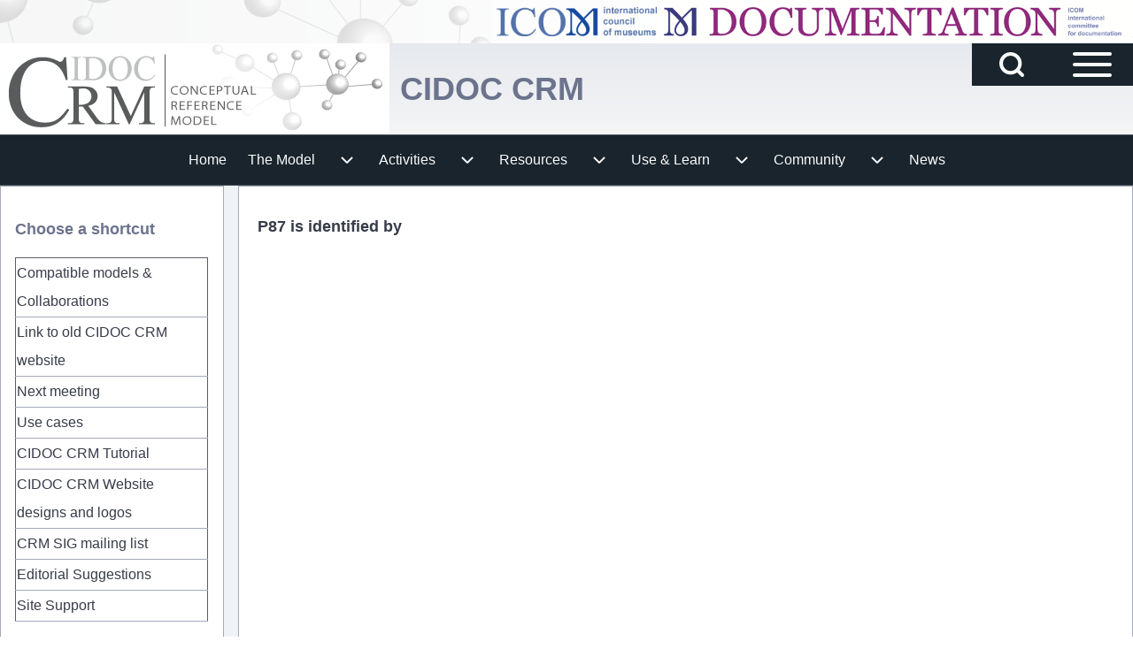

--- FILE ---
content_type: text/css
request_url: https://cidoc-crm.org/themes/contrib/solo/css/layout/solo-layout.css?t8xkpa
body_size: 453
content:
.solo-col,
.page-wrapper,
.solo-outer {
  display: grid;
  margin: 0 auto;
}

.page-wrapper {
  grid-auto-columns: 100%;
  gap: 0px 0px;
  grid-auto-flow: row;
  grid-template-rows: 1fr;
  justify-content: start;
  align-content: start;
  justify-items: start;
  align-items: start;
}

.solo-col,
.solo-col>*,
.page-wrapper,
.page-wrapper>* {
  width: 100%;
}

.lone>.solo-col:not(.header-inner,
.primary-menu-inner,
.fixed-search-block-inner) {
  grid-auto-flow: row;
}

.solo-outer .region-inner {
  height: 100%;
}

.solo-inner:empty {
  padding: 0 !important;
}

.solo-inner:not(.primary-menu-inner,
.primary-sidebar-menu-inner,
.system-messages-inner,
.highlighted-inner) {
  padding: var(--solo-px16);
}

.solo-outer .region-inner {
  padding: var(--solo-px16);
}

/* We change it in big screen */
.multi>.solo-col {
  gap: var(--solo-px16);
  grid-auto-flow: column;
}

.top-box,
.top-box-inner,
.main-box,
.main-box-inner,
.bottom-box,
.bottom-box-inner,
.footer-box,
.footer-box-inner {
  display: flex;
  flex-direction: column;
  width: 100%;
  height: 100%;
  flex-grow: 1;
}


--- FILE ---
content_type: text/javascript
request_url: https://cidoc-crm.org/themes/contrib/solo/js/solo-menu-side.js?t8xkpa
body_size: 1504
content:
/**
 * @file
 * Solo
 *
 * Filename:     solo-menu-side.js
 * Website:      https://www.flashwebcenter.com
 * Developer:    Alaa Haddad https://www.alaahaddad.com.
 */
((Drupal, drupalSettings, once) => {
  'use strict';

  // Get the primary sidebar menu and all the sidebar hamburger icons
  const verticalNav = document.getElementById('primary-sidebar-menu');
  if (verticalNav) {
    const closeBtns = document.querySelectorAll('.sidebar-button-close>button');
    const openBtns = document.querySelectorAll('.sidebar-button-open>button');
    const firstLevelSelector = '#primary-sidebar-menu .nav__menubar-item > a, #primary-sidebar-menu .nav__menubar-item > button';

    // Function to add a click event listener to specified elements
    const sideMenubarCloseOpen = (buttons, callback) => {
      buttons.forEach(button => {
        if (button) {
          button.addEventListener('click', callback);
        }
      });
    };

    // Function to toggle aria-expanded on the hamburger icons
    const setAriaExpanded = (buttons, isOpen) => {
      buttons.forEach(button => {
        button.setAttribute('aria-expanded', isOpen ? 'true' : 'false');
      });
    };

    // Function to toggle aria-hidden on the vertical navigation
    const setAriaHidden = (element, isHidden) => {
      element.setAttribute('aria-hidden', isHidden ? 'true' : 'false');
    };

    // Function to focus the first interactive element in the vertical navigation
    const focusFirstInteractiveElement = () => {
      const firstInteractiveElement = verticalNav.querySelector(firstLevelSelector);
      if (firstInteractiveElement) {
        firstInteractiveElement.focus();
      }
    };

    // Function to update tabindex of first level menu items
    const updateTabindex = (isOpen) => {
      const firstLevelItems = verticalNav.querySelectorAll(firstLevelSelector);
      firstLevelItems.forEach(item => {
        item.setAttribute('tabindex', isOpen ? '0' : '-1');
      });

      closeBtns.forEach(button => {
        button.setAttribute('tabindex', isOpen ? '0' : '-1');
      });
    };

    // Function to trap focus within the sidebar
    const trapFocus = (event) => {
      const focusableElements = Array.from(verticalNav.querySelectorAll(firstLevelSelector)).filter(el => el.getAttribute('tabindex') === '0');
      const currentIndex = focusableElements.indexOf(document.activeElement);
      let nextIndex;

      if (event.key === 'Tab') {
        if (event.shiftKey) { // Shift + Tab
          nextIndex = currentIndex > 0 ? currentIndex - 1 : focusableElements.length - 1;
        } else { // Tab
          nextIndex = currentIndex < focusableElements.length - 1 ? currentIndex + 1 : 0;
        }
        event.preventDefault();
        focusableElements[nextIndex].focus();
      }
    };

    const sideMenubarToggleNav = (isOpen) => {
      // Set aria-expanded for buttons
      setAriaExpanded(closeBtns, isOpen);
      setAriaExpanded(openBtns, isOpen);

      // Set aria-hidden for vertical navigation
      setAriaHidden(verticalNav, !isOpen);

      // Update tabindex for first level menu items and close buttons
      updateTabindex(isOpen);

      // Toggle the class for the vertical navigation
      if (isOpen) {
        verticalNav.classList.add('toggled');
        // Focus the first interactive element after opening the sidebar
        focusFirstInteractiveElement();
        document.addEventListener('keydown', trapFocus);
      } else {
        verticalNav.classList.remove('toggled');
        const subMenus = verticalNav.querySelectorAll('.navigation__sidebar li ul.sub__menu');
        subMenus?.forEach(Drupal.solo.hideSubMenus);
        document.removeEventListener('keydown', trapFocus);
      }
    };
    Drupal.solo.sideMenubarToggleNav = sideMenubarToggleNav;

    function addOutsideClickListener(enable) {
      if (enable === true) {
        document.addEventListener('click', outsideClickListener);
      } else {
        document.removeEventListener('click', outsideClickListener);
      }
    }

    function outsideClickListener(event) {
      if (verticalNav && !verticalNav.contains(event.target) && !event.target.closest('.sidebar-button-open')) {
        sideMenubarToggleNav(false);
      }
    }

    // Expose the function to the Drupal namespace
    Drupal.solo.addOutsideClickListener = addOutsideClickListener;

    Drupal.behaviors.soloPrimarySideMenu = {
      attach: function (context, settings) {
        // Close nav button event
        sideMenubarCloseOpen(closeBtns, () => sideMenubarToggleNav(false));

        // Open nav button event
        sideMenubarCloseOpen(openBtns, () => sideMenubarToggleNav(true));

        // Add outside click listener
        Drupal.solo.addOutsideClickListener(true);

        // Ensure the tabindex is always set correctly on load
        const verticalNav = document.querySelector('.vertical-nav');
        if (verticalNav) {
          if (verticalNav.classList.contains('toggled')) {
            updateTabindex(true);
          } else {
            updateTabindex(false);
          }
        }
      }
    };

  }
})(Drupal, drupalSettings, once);


--- FILE ---
content_type: text/javascript
request_url: https://cidoc-crm.org/themes/contrib/solo/js/solo-utils.js?t8xkpa
body_size: 1546
content:
/**
 * @file
 * Contains utility functions for Solo module.
 *
 * Filename: solo-utils.js
 * Website: https://www.flashwebcenter.com
 * Developer: Alaa Haddad https://www.alaahaddad.com.
 */
((Drupal, drupalSettings, once) => {

  'use strict';

  /**
   * solo helper functions.
   *
   * @namespace
   */
  Drupal.solo = {};

  const cssStyles = {
    overflow: 'hidden',
    height: '0',
    paddingTop: '0',
    paddingBottom: '0',
    marginTop: '0',
    marginBottom: '0'
  };

  const removeStyles = (target) => {
    const stylesToRemove = ['height', 'paddingTop', 'paddingBottom', 'marginTop', 'marginBottom', 'overflow', 'transitionDuration', 'transitionProperty'];
    stylesToRemove.forEach(st => target.style.removeProperty(st));
  }
  Drupal.solo.removeStyles = removeStyles;

  const updateTabindex = (target, isOpen) => {
    const firstLevelItems = target.querySelectorAll(':scope > li > a, :scope > li > button');
    firstLevelItems.forEach(item => {
      item.setAttribute('tabindex', isOpen ? '0' : '-1');
    });
  };

  const slideUp = (target, duration = 600) => {
    target.style.transitionProperty = 'height, margin, padding';
    target.style.transitionDuration = `${duration}ms`;
    target.style.transitionTimingFunction = 'ease-in-out'; // Added for smoother transition
    target.style.boxSizing = 'border-box';
    target.style.height = `${target.offsetHeight}px`;
    target.offsetHeight; // Trigger reflow
    target.classList.remove('toggled');
    target.setAttribute('aria-hidden', 'true');
    updateTabindex(target, false);

    Object.keys(cssStyles)
      .forEach(style => {
        target.style[style] = cssStyles[style];
      });

    setTimeout(() => {
      target.style.display = 'none';
      removeStyles(target);
    }, duration);
  };
  Drupal.solo.slideUp = slideUp;

  const slideDown = (target, menuDisplay = 'block', duration = 600) => {
    target.style.removeProperty('display');
    let currentDisplay = window.getComputedStyle(target).display;

    if (currentDisplay === 'none') currentDisplay = menuDisplay;

    target.style.display = menuDisplay;
    let height = target.offsetHeight;
    height = Math.round(height);
    Object.keys(cssStyles)
      .forEach(style => {
        target.style[style] = cssStyles[style];
      });

    target.offsetHeight; // Trigger reflow
    target.style.boxSizing = 'border-box';
    target.style.transitionProperty = "height, margin, padding";
    target.style.transitionDuration = `${duration}ms`;
    target.style.transitionTimingFunction = 'ease-in-out'; // Added for smoother transition
    target.style.height = `${height}px`;
    target.classList.add('toggled');
    target.setAttribute('aria-hidden', 'false');
    updateTabindex(target, true);

    ['paddingTop', 'paddingBottom', 'marginTop', 'marginBottom'].forEach(property => {
      target.style.removeProperty(property);
    });

    setTimeout(() => {
      ['height', 'overflow', 'transitionDuration', 'transitionProperty'].forEach(property =>
        target.style.removeProperty(property));
    }, duration);
  };

  Drupal.solo.slideDown = slideDown;

  const slideToggle = (target, duration = 500) => {
    if (!target.classList.contains('toggled')) {
      return slideDown(target, duration);
    } else {
      return slideUp(target, duration);
    }
  }
  Drupal.solo.slideToggle = slideToggle;

  // Get current width
  const getCurrentWidth = () => window.innerWidth || document.documentElement.clientWidth || document.body.clientWidth;

  const calculateDepth = (element) => {
    let depth = 1;
    let parent = element.parentElement;

    while (parent) {
      if (parent.tagName.toLowerCase() === 'ul') {
        depth++;
      }
      parent = parent.parentElement;
    }
    return depth;
  };

  const addClassAccordingToDepth = (element, depth) => {
    element.classList.add(`ul-${depth}`);
    Array.from(element.children).forEach(child => child.classList.add(`li-${depth}`));
  };
  Drupal.solo.calculateDepth = calculateDepth;

  const getMyBreakpoints = (element, mn) => {
    const classes = [`${mn}-576`, `${mn}-768`, `${mn}-992`, `${mn}-1200`, `${mn}-1400`];
    const classList = Array.from(element.classList);
    const foundClass = classList.find(c => classes.includes(c));
    return foundClass ? parseInt(foundClass.split('-')[1]) : 992;
  }
  Drupal.solo.getMyBreakpoints = getMyBreakpoints;

  /**
   * Drupal behavior to add classes based on depth.
   */
  Drupal.behaviors.soloMenuDepth = {
    attach: (context, settings) => {
      const menus = once('soloMenuDepth', '.solo-inner nav ul:not(.field ul)', context);
      menus.forEach((element) => {
        const depth = calculateDepth(element);
        addClassAccordingToDepth(element, depth);
      });
    }
  };

})(Drupal, drupalSettings, once);
